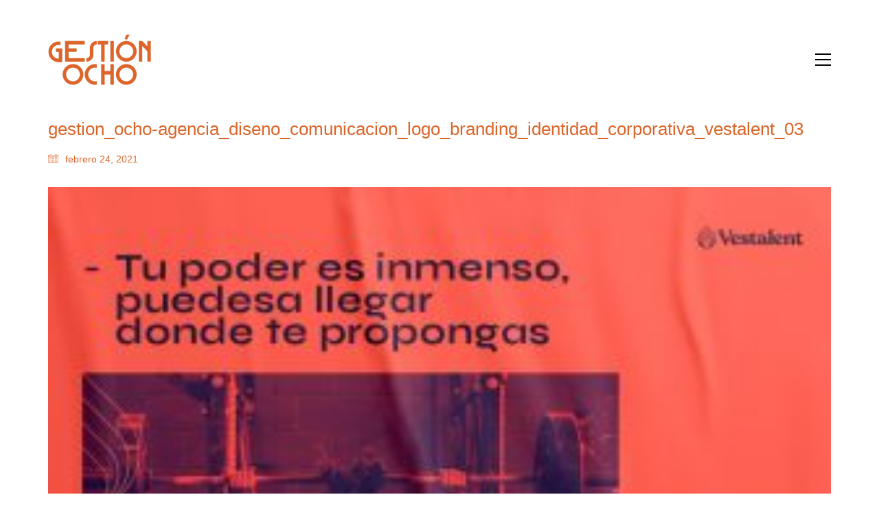

--- FILE ---
content_type: text/css
request_url: https://gestionocho.com/wp-content/themes/kalium/assets/css/custom-skin.css?ver=eb210d7d9053b484674fac06c2d973a2
body_size: 43820
content:
body {
  background: #ffffff;
  color: #dc6529;
}
table {
  color: #777777;
}
h1 small,
h2 small,
h3 small,
h4 small,
h5 small,
h6 small {
  color: #777777;
}
a {
  color: #dc6529;
}
a:focus,
a:hover {
  color: #b4501e;
}
:focus {
  color: #dc6529;
}
.wrapper {
  background: #ffffff;
}
.wrapper a:hover {
  color: #dc6529;
}
.wrapper a:after {
  background: #dc6529;
}
.site-footer a:hover {
  color: #dc6529;
}
.product-filter ul li a:hover {
  color: #dc6529;
}
.message-form .loading-bar {
  background: #e38555;
}
.message-form .loading-bar span {
  background: #b4501e;
}
.skin--brand-primary {
  color: #dc6529;
}
.btn.btn-primary {
  background: #dc6529;
}
.btn.btn-primary:hover {
  background: #b4501e;
}
.btn.btn-secondary {
  background: #777777;
}
.btn.btn-secondary:hover {
  background: #5e5e5e;
}
.site-footer .footer-bottom a {
  color: #777777;
}
.site-footer .footer-bottom a:hover {
  color: #dc6529;
}
.site-footer .footer-bottom a:after {
  color: #dc6529;
}
p {
  color: #777777;
}
.section-title p {
  color: #777777;
}
.section-title h1,
.section-title h2,
.section-title h3,
.section-title h4,
.section-title h5,
.section-title h6 {
  color: #dc6529;
}
.section-title h1 small,
.section-title h2 small,
.section-title h3 small,
.section-title h4 small,
.section-title h5 small,
.section-title h6 small {
  color: #777777 !important;
}
.blog-posts .isotope-item .box-holder .post-info {
  border-color: #eeeeee;
}
.blog-posts .box-holder .post-format .quote-holder {
  background: #fafafa;
}
.blog-posts .box-holder .post-format .quote-holder blockquote {
  color: #777777;
}
.blog-posts .box-holder .post-format .post-type {
  background: #ffffff;
}
.blog-posts .box-holder .post-format .post-type i {
  color: #dc6529;
}
.blog-posts .box-holder .post-format .hover-state i {
  color: #ffffff;
}
.blog-posts .box-holder .post-info h2 a {
  color: #dc6529;
}
.blog-posts .box-holder .post-info .details .category {
  color: #777777;
}
.blog-posts .box-holder .post-info .details .date {
  color: #777777;
}
.widget.widget_tag_cloud a {
  color: #dc6529;
  background: #fafafa;
}
.widget.widget_tag_cloud a:hover {
  background: #ededed;
}
.wpb_wrapper .wpb_text_column blockquote {
  border-left-color: #dc6529;
}
.post-formatting ul li,
.post-formatting ol li {
  color: #777777;
}
.post-formatting blockquote {
  border-left-color: #dc6529;
}
.post-formatting blockquote p {
  color: #777777;
}
.post-formatting .wp-caption .wp-caption-text {
  background: #fafafa;
}
.labeled-textarea-row textarea {
  background-image: linear-gradient(#fafafa 1px,transparent 1px);
}
.labeled-textarea-row textarea:focus {
  color: #333;
}
.cd-google-map .cd-zoom-in,
.cd-google-map .cd-zoom-out {
  background-color: #dc6529;
}
.cd-google-map .cd-zoom-in:hover,
.cd-google-map .cd-zoom-out:hover {
  background-color: #d86023;
}
.single-blog-holder .blog-head-holder {
  background: #fafafa;
}
.single-blog-holder .blog-head-holder .quote-holder {
  background: #fafafa;
}
.single-blog-holder .blog-head-holder .quote-holder:before {
  color: #777777;
}
.single-blog-holder .blog-head-holder .quote-holder blockquote {
  color: #777777;
}
.single-blog-holder .tags-holder a {
  color: #dc6529;
  background: #fafafa;
}
.single-blog-holder .tags-holder a:hover {
  background: #ededed;
}
.single-blog-holder pre {
  background: #fafafa;
  border-color: #eeeeee;
  color: #dc6529;
}
.single-blog-holder .blog-author-holder .author-name:hover {
  color: #dc6529;
}
.single-blog-holder .blog-author-holder .author-name:hover em {
  color: #777777;
}
.single-blog-holder .blog-author-holder .author-name em {
  color: #777777;
}
.single-blog-holder .blog-author-holder .author-link {
  color: #dc6529;
}
.single-blog-holder .post-controls span {
  color: #777777;
}
.single-blog-holder .comments-holder {
  background: #fafafa;
}
.single-blog-holder .comments-holder:before {
  border-top-color: #ffffff;
}
.single-blog-holder .comments-holder .comment-holder + .comment-respond {
  background: #ffffff;
}
.single-blog-holder .comments-holder .comment-holder .commenter-image .comment-connector {
  border-color: #eeeeee;
}
.single-blog-holder .comments-holder .comment-holder .commenter-details .comment-text p {
  color: #777777;
}
.single-blog-holder .comments-holder .comment-holder .commenter-details .date {
  color: #777777;
}
.single-blog-holder .details .category {
  color: #777777;
}
.single-blog-holder .details .category a {
  color: #777777;
}
.single-blog-holder .details .date {
  color: #777777;
}
.single-blog-holder .details .date a {
  color: #777777;
}
.single-blog-holder .details .tags-list {
  color: #777777;
}
.single-blog-holder .details .tags-list a {
  color: #777777;
}
.single-blog-holder .post-controls .next-post:hover i,
.single-blog-holder .post-controls .prev-post:hover i {
  color: #dc6529;
}
.single-blog-holder .post-controls .next-post:hover strong,
.single-blog-holder .post-controls .prev-post:hover strong {
  color: #dc6529;
}
.single-blog-holder .post-controls .next-post strong,
.single-blog-holder .post-controls .prev-post strong {
  color: #dc6529;
}
.single-blog-holder .post-controls .next-post i,
.single-blog-holder .post-controls .prev-post i {
  color: #dc6529;
}
::selection {
  background: #dc6529;
  color: #ffffff;
}
::-moz-selection {
  background: #dc6529;
  color: #ffffff;
}
hr {
  border-color: #eeeeee;
}
footer.site-footer {
  background-color: #fafafa;
}
footer.site-footer .footer-widgets .section h1,
footer.site-footer .footer-widgets .section h2,
footer.site-footer .footer-widgets .section h3 {
  color: #dc6529;
}
.wpb_wrapper .wpb_tabs.tabs-style-minimal .ui-tabs .wpb_tabs_nav li a {
  color: #777777;
}
.wpb_wrapper .wpb_tabs.tabs-style-minimal .ui-tabs .wpb_tabs_nav li a:hover {
  color: #5e5e5e;
}
.wpb_wrapper .wpb_tabs.tabs-style-minimal .ui-tabs .wpb_tabs_nav li.ui-tabs-active a {
  color: #dc6529;
  border-bottom-color: #dc6529;
}
.wpb_wrapper .wpb_tabs.tabs-style-default .ui-tabs .wpb_tab {
  background: #fafafa;
}
.wpb_wrapper .wpb_tabs.tabs-style-default .ui-tabs .wpb_tabs_nav li {
  border-bottom-color: #ffffff !important;
  background: #fafafa;
}
.wpb_wrapper .wpb_tabs.tabs-style-default .ui-tabs .wpb_tabs_nav li a {
  color: #777777;
}
.wpb_wrapper .wpb_tabs.tabs-style-default .ui-tabs .wpb_tabs_nav li a:hover {
  color: #5e5e5e;
}
.wpb_wrapper .wpb_tabs.tabs-style-default .ui-tabs .wpb_tabs_nav li.ui-tabs-active a {
  color: #dc6529;
}
.wpb_wrapper .wpb_accordion .wpb_accordion_section {
  background: #fafafa;
}
.wpb_wrapper .wpb_accordion .wpb_accordion_section .wpb_accordion_header a {
  color: #dc6529;
}
.top-menu-container {
  background: #dc6529;
}
.top-menu-container .widget .widgettitle {
  color: #ffffff;
}
.top-menu-container .widget a {
  color: #777777 !important;
}
.top-menu-container .widget a:after {
  background-color: #777777 !important;
}
.top-menu-container .top-menu ul.menu > li ul {
  background: #ffffff;
}
.top-menu-container .top-menu ul.menu > li ul li a {
  color: #dc6529 !important;
}
.top-menu-container .top-menu ul.menu > li ul li a:after {
  background: #dc6529;
}
.top-menu-container .top-menu ul:after {
  border-right-color: #ffffff !important;
}
.top-menu-container .top-menu ul li a {
  color: #ffffff !important;
}
.top-menu-container .top-menu ul li a:hover {
  color: #dc6529 !important;
}
.product-filter ul li a {
  color: #777777;
}
.single-portfolio-holder .social .likes {
  background: #fafafa;
}
.single-portfolio-holder .social .likes .fa-heart {
  color: #dc6529;
}
.single-portfolio-holder .social .share-social .social-links a {
  color: #777777;
}
.single-portfolio-holder .portfolio-big-navigation a {
  color: #dc6529;
}
.single-portfolio-holder .portfolio-big-navigation a:hover {
  color: #e0753f;
}
.slick-slider .slick-prev:hover,
.slick-slider .slick-next:hover {
  color: #dc6529;
}
.dash {
  background: #fafafa;
}
.alert.alert-default {
  background-color: #dc6529;
}
.hover-state {
  background: #dc6529;
}
.portfolio-holder .thumb .hover-state .likes a i {
  color: #dc6529;
}
.portfolio-holder .thumb .hover-state .likes a .counter {
  color: #dc6529;
}
.single-portfolio-holder .details .services ul li {
  color: #777777;
}
.single-portfolio-holder.portfolio-type-3 .gallery-slider .slick-prev:hover,
.single-portfolio-holder.portfolio-type-3 .gallery-slider .slick-next:hover {
  color: #dc6529;
}
.single-portfolio-holder .gallery.gallery-type-description .row .lgrad {
  background-image: linear-gradient(to bottom,transparent 0%,rgba(255,255,255,0.9) 100%);
}
.single-portfolio-holder.portfolio-type-5 .portfolio-slider-nav a:hover span {
  background-color: rgba(220,101,41,0.5);
}
.single-portfolio-holder.portfolio-type-5 .portfolio-slider-nav a.current span {
  background: #dc6529;
}
.single-portfolio-holder.portfolio-type-5 .portfolio-description-container {
  background: #ffffff;
}
.single-portfolio-holder.portfolio-type-5 .portfolio-description-container.is-collapsed .portfolio-description-showinfo {
  background: #ffffff;
}
.single-portfolio-holder.portfolio-type-5 .portfolio-description-container .portfolio-description-showinfo .expand-project-info svg {
  fill: #dc6529;
}
.single-portfolio-holder.portfolio-type-5 .portfolio-description-container .portfolio-description-fullinfo {
  background: #ffffff;
}
.single-portfolio-holder.portfolio-type-5 .portfolio-description-container .portfolio-description-fullinfo .lgrad {
  background-image: linear-gradient(to bottom,transparent 0%,rgba(255,255,255,0.9) 100%);
}
.single-portfolio-holder.portfolio-type-5 .portfolio-description-container .portfolio-description-fullinfo .collapse-project-info svg {
  fill: #dc6529;
}
.single-portfolio-holder.portfolio-type-5 .portfolio-description-container .portfolio-description-fullinfo .project-show-more-link {
  color: #777777;
}
.single-portfolio-holder.portfolio-type-5 .portfolio-description-container .portfolio-description-fullinfo .project-show-more-link .for-more {
  color: #dc6529;
}
.search-results-holder .result-box h3 a {
  color: #dc6529;
}
.search-results-holder .result-box + .result-box {
  border-top-color: #eeeeee;
}
.team-holder .new-member-join {
  background: #fafafa;
}
.team-holder .new-member-join .join-us .your-image {
  color: #777777;
}
.team-holder .new-member-join .join-us .details h2 {
  color: #dc6529;
}
.team-holder .new-member-join .join-us .details .text a {
  color: #dc6529;
}
.team-holder .new-member-join .join-us .details .text a:after {
  background-color: #dc6529;
}
.logos-holder .c-logo {
  border-color: #eeeeee;
}
.logos-holder .c-logo .hover-state {
  background: #dc6529;
}
.error-holder {
  background: #ffffff;
}
.error-holder .box {
  background: #dc6529;
}
.error-holder .box .error-type {
  color: #ffffff;
}
.error-holder .error-text {
  color: #dc6529;
}
.portfolio-holder .dribbble-container .dribbble_shot:hover .dribbble-title {
  background-color: #dc6529;
}
.bg-main-color {
  background: #dc6529;
}
.coming-soon-container .message-container {
  color: #ffffff;
}
.coming-soon-container p {
  color: #ffffff;
}
.coming-soon-container .social-networks-env a i {
  color: #dc6529;
}
.blog-sidebar .widget a {
  color: #dc6529;
}
.blog-sidebar .widget li {
  color: #777777;
}
.blog-sidebar .widget.widget_recent_comments li + li {
  border-top-color: #fafafa;
}
.blog-sidebar .widget.widget_search .search-bar .form-control {
  background: #fafafa !important;
  color: #777777 !important;
}
.blog-sidebar .widget.widget_search .search-bar .form-control::-webkit-input-placeholder {
  color: #777777;
}
.blog-sidebar .widget.widget_search .search-bar .form-control:-moz-placeholder {
  color: #777777;
}
.blog-sidebar .widget.widget_search .search-bar .form-control::-moz-placeholder {
  color: #777777;
}
.blog-sidebar .widget.widget_search .search-bar .form-control:-ms-input-placeholder {
  color: #777777;
}
.blog-sidebar .widget.widget_search .search-bar input.go-button {
  color: #dc6529;
}
.image-placeholder {
  background: #fafafa;
}
.show-more .reveal-button {
  border-color: #fafafa;
}
.show-more .reveal-button a {
  color: #dc6529;
}
.show-more.is-finished .reveal-button .finished {
  color: #dc6529;
}
.pagination-container span.page-numbers,
.pagination-container a.page-numbers {
  color: #dc6529;
}
.pagination-container span.page-numbers:after,
.pagination-container a.page-numbers:after {
  background-color: #dc6529;
}
.pagination-container span.page-numbers:hover,
.pagination-container span.page-numbers.current,
.pagination-container a.page-numbers:hover,
.pagination-container a.page-numbers.current {
  color: #dc6529;
}
.fluidbox-overlay {
  background-color: #ffffff;
  opacity: 0.6 !important;
}
.comparison-image-slider .cd-handle {
  background-color: #dc6529 !important;
}
.comparison-image-slider .cd-handle:hover {
  background-color: #ca5a21 !important;
}
.about-me-box {
  background: #fafafa !important;
}
.sidebar-menu-wrapper {
  background: #ffffff;
}
.sidebar-menu-wrapper.menu-type-sidebar-menu .sidebar-menu-container .sidebar-main-menu div.menu > ul > li > a {
  color: #dc6529;
}
.sidebar-menu-wrapper.menu-type-sidebar-menu .sidebar-menu-container .sidebar-main-menu ul.menu > li > a {
  color: #dc6529;
}
.sidebar-menu-wrapper.menu-type-sidebar-menu .sidebar-menu-container .sidebar-main-menu ul.menu > li > a:hover {
  color: #dc6529;
}
.sidebar-menu-wrapper.menu-type-sidebar-menu .sidebar-menu-container .sidebar-main-menu ul.menu > li > a:after {
  background-color: #dc6529;
}
.sidebar-menu-wrapper.menu-type-sidebar-menu .sidebar-menu-container .sidebar-main-menu ul.menu ul > li:hover > a {
  color: #dc6529;
}
.sidebar-menu-wrapper.menu-type-sidebar-menu .sidebar-menu-container .sidebar-main-menu ul.menu ul > li > a {
  color: #777777;
}
.sidebar-menu-wrapper.menu-type-sidebar-menu .sidebar-menu-container .sidebar-main-menu ul.menu ul > li > a:hover {
  color: #dc6529;
}
.maintenance-mode .wrapper,
.coming-soon-mode .wrapper {
  background: #dc6529;
}
.header-logo.logo-text {
  color: #dc6529;
}
.main-header.menu-type-standard-menu .standard-menu-container.menu-skin-main ul.menu ul li a,
.main-header.menu-type-standard-menu .standard-menu-container.menu-skin-main div.menu > ul ul li a {
  color: #ffffff;
}
.portfolio-holder .item-box .photo .on-hover {
  background-color: #dc6529;
}
.loading-spinner-1 {
  background-color: #dc6529;
}
.top-menu-container .close-top-menu {
  color: #ffffff;
}
.single-portfolio-holder.portfolio-type-5 .portfolio-navigation a:hover {
  color: #ffffff;
}
.single-portfolio-holder.portfolio-type-5 .portfolio-navigation a:hover i {
  color: #ffffff;
}
.portfolio-holder .item-box .info p a:hover {
  color: #dc6529;
}
.mobile-menu-wrapper .mobile-menu-container ul.menu li a:hover {
  color: #dc6529;
}
.mobile-menu-wrapper .mobile-menu-container ul.menu li.current-menu-item > a,
.mobile-menu-wrapper .mobile-menu-container ul.menu li.current_page_item > a,
.mobile-menu-wrapper .mobile-menu-container ul.menu li.current-menu-ancestor > a,
.mobile-menu-wrapper .mobile-menu-container ul.menu li.current_page_ancestor > a,
.mobile-menu-wrapper .mobile-menu-container div.menu > ul li.current-menu-item > a,
.mobile-menu-wrapper .mobile-menu-container div.menu > ul li.current_page_item > a,
.mobile-menu-wrapper .mobile-menu-container div.menu > ul li.current-menu-ancestor > a,
.mobile-menu-wrapper .mobile-menu-container div.menu > ul li.current_page_ancestor > a {
  color: #dc6529;
}
.maintenance-mode .wrapper a,
.coming-soon-mode .wrapper a {
  color: #ffffff;
}
.maintenance-mode .wrapper a:after,
.coming-soon-mode .wrapper a:after {
  background-color: #ffffff;
}
.mobile-menu-wrapper .mobile-menu-container .search-form label {
  color: #777777;
}
.mobile-menu-wrapper .mobile-menu-container .search-form input:focus + label {
  color: #dc6529;
}
.vjs-default-skin .vjs-play-progress {
  background-color: #dc6529;
}
.vjs-default-skin .vjs-volume-level {
  background: #dc6529;
}
.portfolio-holder .item-box .info h3 a {
  color: #777777;
}
.blog-sidebar .widget a {
  color: #dc6529;
}
.blog-sidebar .widget a:after {
  background: #dc6529;
}
.blog-sidebar .widget .product_list_widget li .product-details .product-meta {
  color: #aaaaaa;
}
.blog-sidebar .widget .product_list_widget li .product-details .product-meta .proruct-rating em {
  color: #aaaaaa;
}
.blog-sidebar .widget .product_list_widget li .product-details .product-name {
  color: #dc6529;
}
.dropdown-menu > li > a {
  color: #dc6529;
}
.dropdown {
  color: #dc6529;
}
.dropdown .btn:hover,
.dropdown .btn:focus,
.dropdown .btn.focus {
  color: #dc6529;
}
.dropdown .dropdown-menu {
  color: #dc6529;
  background: #eeeeee;
}
.dropdown .dropdown-menu li {
  border-top-color: #dadada;
}
.dropdown.open .btn {
  background: #eeeeee;
}
.widget.widget_product_search .search-bar input[name="s"],
.widget.widget_search .search-bar input[name="s"] {
  background: #eeeeee;
  color: #777777;
}
.widget.widget_product_search .search-bar input[name="s"]::-webkit-input-placeholder,
.widget.widget_search .search-bar input[name="s"]::-webkit-input-placeholder {
  color: #777777;
}
.widget.widget_product_search .search-bar input[name="s"]:-moz-placeholder,
.widget.widget_search .search-bar input[name="s"]:-moz-placeholder {
  color: #777777;
}
.widget.widget_product_search .search-bar input[name="s"]::-moz-placeholder,
.widget.widget_search .search-bar input[name="s"]::-moz-placeholder {
  color: #777777;
}
.widget.widget_product_search .search-bar input[name="s"]:-ms-input-placeholder,
.widget.widget_search .search-bar input[name="s"]:-ms-input-placeholder {
  color: #777777;
}
.widget.widget_product_search .search-bar input[type=submit],
.widget.widget_search .search-bar input[type=submit] {
  color: #dc6529;
}
.widget.widget_shopping_cart .widget_shopping_cart_content > .total strong {
  color: #dc6529;
}
.widget.widget_shopping_cart .widget_shopping_cart_content .product_list_widget {
  border-bottom-color: #eeeeee;
}
.widget.widget_price_filter .price_slider_wrapper .price_slider {
  background: #eeeeee;
}
.widget.widget_price_filter .price_slider_wrapper .price_slider .ui-slider-range,
.widget.widget_price_filter .price_slider_wrapper .price_slider .ui-slider-handle {
  background: #dc6529;
}
.widget.widget_price_filter .price_slider_wrapper .price_slider_amount .price_label {
  color: #aaaaaa;
}
.woocommerce {
  background: #ffffff;
}
.woocommerce .onsale {
  background: #dc6529;
  color: #ffffff;
}
.woocommerce .product .item-info h3 a {
  color: #ffffff;
}
.woocommerce .product .item-info .price ins,
.woocommerce .product .item-info .price > .amount {
  color: #dc6529;
}
.woocommerce .product .item-info .price del {
  color: #777777;
}
.woocommerce .product .item-info .product-loop-add-to-cart-container a {
  color: #777777;
}
.woocommerce .product .item-info .product-loop-add-to-cart-container a:after {
  background-color: #777777;
}
.woocommerce .product .item-info .product-loop-add-to-cart-container a:hover {
  color: #dc6529;
}
.woocommerce .product .item-info .product-loop-add-to-cart-container a:hover:after {
  background-color: #dc6529;
}
.woocommerce .product.catalog-layout-default .item-info h3 a {
  color: #dc6529;
}
.woocommerce .product.catalog-layout-default .item-info .product-loop-add-to-cart-container a {
  color: #777777;
}
.woocommerce .product.catalog-layout-default .item-info .product-loop-add-to-cart-container a:after {
  background-color: #777777;
}
.woocommerce .product.catalog-layout-default .item-info .product-loop-add-to-cart-container a:hover {
  color: #dc6529;
}
.woocommerce .product.catalog-layout-default .item-info .product-loop-add-to-cart-container a:hover:after {
  background-color: #dc6529;
}
.woocommerce .product.catalog-layout-full-bg .product-internal-info,
.woocommerce .product.catalog-layout-full-transparent-bg .product-internal-info {
  background: rgba(220,101,41,0.9);
}
.woocommerce .product.catalog-layout-full-bg .item-info h3 a,
.woocommerce .product.catalog-layout-full-transparent-bg .item-info h3 a {
  color: #ffffff;
}
.woocommerce .product.catalog-layout-full-bg .item-info .product-loop-add-to-cart-container .add-to-cart-link:before,
.woocommerce .product.catalog-layout-full-bg .item-info .product-loop-add-to-cart-container .add-to-cart-link:after,
.woocommerce .product.catalog-layout-full-transparent-bg .item-info .product-loop-add-to-cart-container .add-to-cart-link:before,
.woocommerce .product.catalog-layout-full-transparent-bg .item-info .product-loop-add-to-cart-container .add-to-cart-link:after {
  color: #ffffff !important;
}
.woocommerce .product.catalog-layout-full-bg .item-info .product-loop-add-to-cart-container .tooltip .tooltip-arrow,
.woocommerce .product.catalog-layout-full-transparent-bg .item-info .product-loop-add-to-cart-container .tooltip .tooltip-arrow {
  border-left-color: #ffffff;
}
.woocommerce .product.catalog-layout-full-bg .item-info .product-loop-add-to-cart-container .tooltip .tooltip-inner,
.woocommerce .product.catalog-layout-full-transparent-bg .item-info .product-loop-add-to-cart-container .tooltip .tooltip-inner {
  color: #dc6529;
  background: #ffffff;
}
.woocommerce .product.catalog-layout-full-bg .item-info .product-bottom-details .price,
.woocommerce .product.catalog-layout-full-transparent-bg .item-info .product-bottom-details .price {
  color: #ffffff;
}
.woocommerce .product.catalog-layout-full-bg .item-info .product-bottom-details .price del,
.woocommerce .product.catalog-layout-full-transparent-bg .item-info .product-bottom-details .price del {
  color: rgba(255,255,255,0.8);
}
.woocommerce .product.catalog-layout-full-bg .item-info .product-bottom-details .price del .amount,
.woocommerce .product.catalog-layout-full-transparent-bg .item-info .product-bottom-details .price del .amount {
  color: rgba(255,255,255,0.8);
}
.woocommerce .product.catalog-layout-full-bg .item-info .product-bottom-details .price ins .amount,
.woocommerce .product.catalog-layout-full-transparent-bg .item-info .product-bottom-details .price ins .amount {
  border-bottom-color: #ffffff;
}
.woocommerce .product.catalog-layout-full-bg .item-info .product-bottom-details .price .amount,
.woocommerce .product.catalog-layout-full-transparent-bg .item-info .product-bottom-details .price .amount {
  color: #ffffff;
}
.woocommerce .product.catalog-layout-full-bg .item-info .product-terms,
.woocommerce .product.catalog-layout-full-transparent-bg .item-info .product-terms {
  color: #ffffff !important;
}
.woocommerce .product.catalog-layout-full-bg .item-info .product-terms a,
.woocommerce .product.catalog-layout-full-transparent-bg .item-info .product-terms a {
  color: #ffffff !important;
}
.woocommerce .product.catalog-layout-full-bg .item-info .product-terms a:after,
.woocommerce .product.catalog-layout-full-bg .item-info .product-terms a:before,
.woocommerce .product.catalog-layout-full-transparent-bg .item-info .product-terms a:after,
.woocommerce .product.catalog-layout-full-transparent-bg .item-info .product-terms a:before {
  background: #ffffff;
}
.woocommerce .product.catalog-layout-transparent-bg .item-info h3 a {
  color: #dc6529;
}
.woocommerce .product.catalog-layout-transparent-bg .item-info .product-terms {
  color: #dc6529 !important;
}
.woocommerce .product.catalog-layout-transparent-bg .item-info .product-terms a {
  color: #dc6529 !important;
}
.woocommerce .product.catalog-layout-transparent-bg .item-info .product-terms a:after,
.woocommerce .product.catalog-layout-transparent-bg .item-info .product-terms a:before {
  background: #dc6529;
}
.woocommerce .product.catalog-layout-transparent-bg .item-info .product-bottom-details .product-loop-add-to-cart-container .add-to-cart-link:after,
.woocommerce .product.catalog-layout-transparent-bg .item-info .product-bottom-details .product-loop-add-to-cart-container .add-to-cart-link:before {
  color: #dc6529;
}
.woocommerce .product.catalog-layout-transparent-bg .item-info .product-bottom-details .product-loop-add-to-cart-container a {
  color: #777777;
}
.woocommerce .product.catalog-layout-transparent-bg .item-info .product-bottom-details .product-loop-add-to-cart-container a:after {
  background-color: #777777;
}
.woocommerce .product.catalog-layout-transparent-bg .item-info .product-bottom-details .product-loop-add-to-cart-container a:hover {
  color: #dc6529;
}
.woocommerce .product.catalog-layout-transparent-bg .item-info .product-bottom-details .product-loop-add-to-cart-container a:hover:after {
  background-color: #dc6529;
}
.woocommerce .product.catalog-layout-transparent-bg .item-info .product-bottom-details .product-loop-add-to-cart-container .tooltip-inner {
  background-color: #dc6529;
  color: #ffffff;
}
.woocommerce .product.catalog-layout-transparent-bg .item-info .product-bottom-details .product-loop-add-to-cart-container .tooltip-arrow {
  border-left-color: #dc6529;
}
.woocommerce .product.catalog-layout-transparent-bg .item-info .product-bottom-details .price {
  color: #dc6529;
}
.woocommerce .product.catalog-layout-transparent-bg .item-info .product-bottom-details .price .amount {
  color: #dc6529;
}
.woocommerce .product.catalog-layout-transparent-bg .item-info .product-bottom-details .price ins .amount {
  border-bottom-color: #dc6529;
}
.woocommerce .product.catalog-layout-transparent-bg .item-info .product-bottom-details .price del {
  color: rgba(220,101,41,0.65);
}
.woocommerce .product.catalog-layout-transparent-bg .item-info .product-bottom-details .price del .amount {
  color: rgba(220,101,41,0.65);
}
.woocommerce .product.catalog-layout-distanced-centered .item-info h3 a {
  color: #dc6529;
}
.woocommerce .product.catalog-layout-distanced-centered .item-info .price .amount,
.woocommerce .product.catalog-layout-distanced-centered .item-info .price ins,
.woocommerce .product.catalog-layout-distanced-centered .item-info .price ins span {
  color: #848484;
}
.woocommerce .product.catalog-layout-distanced-centered .item-info .price del {
  color: rgba(119,119,119,0.65);
}
.woocommerce .product.catalog-layout-distanced-centered .item-info .price del .amount {
  color: rgba(119,119,119,0.65);
}
.woocommerce .product.catalog-layout-distanced-centered .item-info .product-loop-add-to-cart-container .add_to_cart_button {
  color: #aaaaaa;
}
.woocommerce .product.catalog-layout-distanced-centered .item-info .product-loop-add-to-cart-container .add_to_cart_button.nh {
  color: #dc6529;
}
.woocommerce .product.catalog-layout-distanced-centered .item-info .product-loop-add-to-cart-container .add_to_cart_button:hover {
  color: #dd682d;
}
.woocommerce .product.catalog-layout-distanced-centered .product-internal-info {
  background: rgba(255,255,255,0.9);
}
.woocommerce .dropdown .dropdown-menu li a {
  color: #777777;
}
.woocommerce .dropdown .dropdown-menu .active a,
.woocommerce .dropdown .dropdown-menu li a:hover {
  color: #dc6529 !important;
}
.woocommerce #review_form_wrapper .form-submit input#submit {
  background-color: #dc6529;
}
.woocommerce .star-rating .star-rating-icons .circle i {
  background-color: #dc6529;
}
.woocommerce .product .item-info {
  color: #dc6529;
}
.woocommerce .shop_table .cart_item .product-subtotal span {
  color: #dc6529;
}
.woocommerce .shop_table .cart-collaterals .cart-buttons-update-checkout .checkout-button {
  background-color: #dc6529;
}
.woocommerce .checkout-info-box .woocommerce-info {
  border-top: 3px solid #dc6529 !important;
}
.woocommerce .checkout-info-box .woocommerce-info a {
  color: #dc6529;
}
.woocommerce-error,
.woocommerce-info,
.woocommerce-notice,
.woocommerce-message {
  color: #ffffff;
}
.woocommerce-error li,
.woocommerce-info li,
.woocommerce-notice li,
.woocommerce-message li {
  color: #ffffff;
}
.replaced-checkboxes:checked + label:before,
.replaced-radio-buttons:checked + label:before {
  background-color: #dc6529;
}
.woocommerce .blockOverlay {
  background: rgba(255,255,255,0.8) !important;
}
.woocommerce .blockOverlay:after {
  background-color: #dc6529;
}
.woocommerce .order-info mark {
  background-color: #dc6529;
}
.woocommerce .shop-categories .product-category-col > .product-category a:hover h3,
.woocommerce .shop_table .cart_item .product-remove a:hover i {
  color: #dc6529;
}
.woocommerce-notice,
.woocommerce-message {
  background-color: #dc6529;
  color: #ffffff;
}
.btn-primary,
.checkout-button {
  background-color: #dc6529 !important;
  color: #ffffff !important;
}
.btn-primary:hover,
.checkout-button:hover {
  background-color: #c65820 !important;
  color: #ffffff !important;
}
.menu-cart-icon-container.menu-skin-dark .cart-icon-link {
  color: #777777;
}
.menu-cart-icon-container.menu-skin-dark .cart-icon-link:hover {
  color: #6a6a6a;
}
.menu-cart-icon-container.menu-skin-dark .cart-icon-link .items-count {
  background-color: #dc6529 !important;
}
.menu-cart-icon-container.menu-skin-light .cart-icon-link {
  color: #ffffff;
}
.menu-cart-icon-container.menu-skin-light .cart-icon-link .items-count {
  background-color: #dc6529 !important;
  color: #ffffff !important;
}
.menu-cart-icon-container .lab-wc-mini-cart-contents .cart-items .cart-item .product-details h3 a:hover {
  color: #dc6529;
}
.woocommerce ul.digital-downloads li a:hover {
  color: #dc6529;
}
.woocommerce .single-product .kalium-woocommerce-product-gallery .main-product-images:hover .product-gallery-lightbox-trigger,
.woocommerce.single-product .single-product-images .kalium-woocommerce-product-gallery .main-product-images .nextprev-arrow i {
  color: #dc6529;
}
.wpb_wrapper .lab-vc-products-carousel .products .nextprev-arrow i {
  color: #dc6529;
}
.main-header.menu-type-standard-menu .standard-menu-container ul.menu ul li.menu-item-has-children > a:before,
.main-header.menu-type-standard-menu .standard-menu-container div.menu > ul ul li.menu-item-has-children > a:before {
  border-color: transparent transparent transparent #ffffff;
}
.fullscreen-menu.menu-skin-main {
  background-color: #dc6529;
}
.fullscreen-menu.fullscreen-menu.menu-skin-main.translucent-background {
  background-color: rgba(220,101,41,0.9);
}
.main-header.menu-skin-main.menu-type-full-bg-menu .fullscreen-menu {
  background-color: #dc6529;
}
.main-header.menu-skin-main.menu-type-full-bg-menu .fullscreen-menu.translucent-background {
  background-color: rgba(220,101,41,0.9);
}
.single-portfolio-holder .portfolio-navigation a:hover i {
  color: #dc6529;
}
.wpb_wrapper .lab-blog-posts .blog-post-entry .blog-post-image a .hover-display {
  background-color: rgba(220,101,41,0.8);
}
.wpb_wrapper .lab-blog-posts .blog-post-entry .blog-post-image a .hover-display.no-opacity {
  background-color: #dc6529;
}
.main-header.menu-type-full-bg-menu .fullscreen-menu .fullscreen-menu-footer .social-networks li a i {
  color: #dc6529;
}
.wrapper a:after,
footer.site-footer a:after {
  background-color: #dc6529;
}
.main-header.menu-type-standard-menu .standard-menu-container div.menu > ul ul li.menu-item-has-children:before,
.main-header.menu-type-standard-menu .standard-menu-container ul.menu ul li.menu-item-has-children:before {
  border-color: transparent transparent transparent #eeeeee;
}
.main-header.menu-type-standard-menu .standard-menu-container.menu-skin-main ul.menu ul li a,
.main-header.menu-type-standard-menu .standard-menu-container.menu-skin-main div.menu > ul ul li a {
  color: #ffffff;
}
.main-header.menu-type-standard-menu .standard-menu-container.menu-skin-main ul.menu ul li a:after,
.main-header.menu-type-standard-menu .standard-menu-container.menu-skin-main div.menu > ul ul li a:after {
  background-color: #ffffff;
}
.main-header.menu-type-standard-menu .standard-menu-container.menu-skin-main div.menu > ul > li > a:after,
.main-header.menu-type-standard-menu .standard-menu-container.menu-skin-main ul.menu > li > a:after {
  background-color: #dc6529;
}
.go-to-top {
  color: #ffffff;
  background-color: #dc6529;
}
.go-to-top.visible:hover {
  background-color: #dc6529;
}
.mobile-menu-wrapper .mobile-menu-container .search-form input,
.mobile-menu-wrapper .mobile-menu-container .search-form input:focus + label {
  color: #dc6529;
}
.portfolio-holder .thumb .hover-state.hover-style-white p {
  color: #777777;
}
body .lg-outer.lg-skin-kalium-default .lg-progress-bar .lg-progress {
  background-color: #dc6529;
}
.lg-outer .lg-progress-bar .lg-progress {
  background-color: #dc6529;
}
.lg-outer .lg-thumb-item:hover,
.lg-outer .lg-thumb-item.active {
  border-color: #dc6529 !important;
}
.wpb_wrapper .lab-blog-posts .blog-post-entry .blog-post-content-container .blog-post-title a:hover {
  color: #dc6529;
}
.single-portfolio-holder .social-links-plain .likes .fa-heart {
  color: #dc6529;
}
.pagination-container span.page-numbers,
.pagination-container a.page-numbers {
  color: #777777;
}
.sidebar-menu-wrapper.menu-type-sidebar-menu .sidebar-menu-container .sidebar-main-menu ul.menu ul > li > a:after,
.post-password-form input[type=submit] {
  background-color: #dc6529;
}
.header-search-input.menu-skin-main .search-icon a svg {
  fill: #dc6529;
}
.kalium-wpml-language-switcher.menu-skin-main .language-entry {
  color: #dc6529;
}
.social-networks.colored-bg li a.custom,
.social-networks.colored-bg-hover li a.custom:hover,
.social-networks.textual.colored li a.custom:after,
.social-networks.textual.colored-hover li a.custom:after {
  background-color: #dc6529;
}
.social-networks.colored-bg li a.custom:hover {
  background-color: #b4501e;
}
.social-networks.colored li a.custom,
.social-networks.colored li a.custom i,
.social-networks.colored-hover li a.custom:hover,
.social-networks.colored-hover li a.custom:hover i {
  color: #dc6529;
}
.single-portfolio-holder .gallery.captions-below .caption a {
  color: #dc6529;
}
.single-portfolio-holder .gallery.captions-below .caption a:after {
  background-color: #dc6529;
}
.widget.widget_text .textwidget a:hover {
  color: #dc6529;
}
.widget.widget_text .textwidget a:after {
  background-color: #dc6529;
}
.button {
  background-color: #dc6529;
  color: #ffffff;
}
.widget a.button {
  color: #fff;
}
.button:hover {
  background-color: #ca5a21;
}
.wrapper .button:hover {
  color: #ffffff;
}
.button:active {
  background: #ca5a21;
}
.button-secondary {
  background-color: #fafafa;
  color: #dc6529;
}
.button-secondary:hover,
.button-secondary:active {
  color: #dc6529;
}
a.button-secondary:hover,
a.button-secondary:active {
  color: #dc6529;
}
.button-secondary:hover {
  background: #f2f2f2;
}
.wrapper .button-secondary:hover {
  color: #dc6529;
}
.button-secondary:active {
  background: #ededed;
}
.labeled-input-row label,
.labeled-textarea-row label {
  border-bottom-color: #dc6529;
}
.blog-posts .post-item .post-thumbnail blockquote,
.single-post .post-image .post-quote blockquote {
  color: #dc6529;
}
.main-header.menu-type-standard-menu .standard-menu-container.menu-skin-main div.menu > ul > li > a,
.main-header.menu-type-standard-menu .standard-menu-container.menu-skin-main ul.menu > li > a {
  color: #dc6529;
}
.main-header.menu-type-standard-menu .standard-menu-container.menu-skin-main div.menu > ul ul,
.main-header.menu-type-standard-menu .standard-menu-container.menu-skin-main ul.menu ul {
  background-color: #dc6529;
}
.single-post .post-comments:before {
  border-top-color: #ffffff;
}
.pagination--normal .page-numbers.current {
  color: #dc6529;
}
.woocommerce .woocommerce-cart-form .shop_table .cart_item .product-subtotal span {
  color: #dc6529;
}
.woocommerce-checkout .checkout-form-option--header .woocommerce-info {
  border-top-color: #dc6529;
}
.woocommerce-checkout .checkout-form-option--header .woocommerce-info a,
.woocommerce-checkout .checkout-form-option--header .woocommerce-info a:hover {
  color: #dc6529;
}
.woocommerce-checkout .checkout-form-option--header .woocommerce-info a:after {
  background-color: #dc6529;
}
.woocommerce-account .wc-my-account-tabs .woocommerce-MyAccount-navigation ul li.is-active a {
  border-right-color: #ffffff;
}
.woocommerce-message a:hover {
  color: #777777;
}
.woocommerce .woocommerce-Reviews #review_form_wrapper {
  background-color: #ffffff;
}
.woocommerce .woocommerce-Reviews .comment-form .comment-form-rating .stars span a:before {
  color: #999;
}
.woocommerce .woocommerce-Reviews .comment-form .comment-form-rating .stars span a.active ~ a:before {
  color: #999;
}
.woocommerce .woocommerce-Reviews .comment-form .comment-form-rating .stars span:hover a:before {
  color: #666666;
}
.woocommerce .woocommerce-Reviews .comment-form .comment-form-rating .stars span:hover a:hover ~ a:before {
  color: #999;
}
.woocommerce .woocommerce-Reviews .comment-form .comment-form-rating .stars.has-rating span a:before {
  color: #dc6529;
}
.woocommerce .woocommerce-Reviews .comment-form .comment-form-rating .stars.has-rating span a.active ~ a:before {
  color: #999;
}
.woocommerce .shop-categories .product-category-col > .product-category a:hover .woocommerce-loop-category__title,
.woocommerce .shop-categories .product-category-col > .product-category a:hover h3 {
  color: #dc6529;
}
.woocommerce .woocommerce-cart-form .shop_table .cart_item .product-remove a:hover i {
  color: #dc6529;
}
.blog-posts .post-item .post-thumbnail .post-hover {
  background-color: rgba(220,101,41,0.9);
}
.blog-posts .post-item .post-thumbnail .post-hover.post-hover--no-opacity {
  background-color: #dc6529;
}
.labeled-input-row--label {
  border-bottom-color: #eeeeee;
}
.lg-outer .lg .lg-progress-bar .lg-progress {
  background-color: #dc6529;
}
.site-footer .footer-widgets .widget .widgettitle {
  color: #dc6529;
}
.labeled-input-row label,
.labeled-textarea-row label {
  color: #dc6529;
}
.labeled-textarea-row textarea {
  background-image: linear-gradient(#eeeeee 1px,transparent 1px);
}
.labeled-input-row input {
  border-bottom-color: #eeeeee;
}
.wpb_wrapper .lab-blog-posts .blog-post-entry .blog-post-content-container .blog-post-title a,
.blog-posts .post-item .post-details .post-title a {
  color: #dc6529;
}
.pagination--normal .page-numbers {
  color: #dc6529;
}
.blog-posts .post-item.template-rounded .post-thumbnail .post-format-icon {
  color: #777777;
}
.widget-area .widget li a,
.widget ul ul a:before {
  color: #dc6529;
}
.woocommerce.single-product .summary .single_variation_wrap .single_variation,
.woocommerce.single-product .summary p.price {
  color: #dc6529;
}
.woocommerce .products .product.catalog-layout-full-bg .product-internal-info {
  background-color: #dc6529;
}
.woocommerce .shop-categories .product-category a:hover .woocommerce-loop-category__title,
.woocommerce .shop-categories .product-category a:hover h3 {
  color: #dc6529;
}
.lab-divider .lab-divider-content {
  color: #dc6529;
}
.contact-form .button .loading-bar {
  background-color: #eaa481;
}
.contact-form .button .loading-bar span {
  background-color: #9f461a;
}
.vc_row .vc_tta-tabs.vc_tta-style-theme-styled-minimal .vc_tta-tabs-list li.vc_active a {
  color: #dc6529;
}
.woocommerce .woocommerce-grouped-product-list .woocommerce-grouped-product-list-item__price ins .amount,
.woocommerce .woocommerce-grouped-product-list .woocommerce-grouped-product-list-item__price > .amount,
.woocommerce .summary > .price,
.woocommerce .summary .single_variation_wrap .single_variation {
  color: #dc6529;
}
.woocommerce .products .product .item-info .price ins,
.woocommerce .products .product .item-info .price > .amount {
  color: #dc6529;
}
.pagination-container a.page-numbers.current,
.pagination-container a.page-numbers:hover,
.pagination-container span.page-numbers.current,
.pagination-container span.page-numbers:hover,
.woocommerce-pagination a.page-numbers.current,
.woocommerce-pagination a.page-numbers:hover,
.woocommerce-pagination span.page-numbers.current,
.woocommerce-pagination span.page-numbers:hover {
  color: #dc6529;
}
.woocommerce .products .product .item-info .add_to_cart_button:focus {
  color: #dc6529;
}
.widget ul ul a:before {
  background-color: #dc6529;
}
.woocommerce .summary p {
  color: #777777;
}
input[type=text],
input[type=number],
input[type=email],
input[type=password],
input[type=url],
input[type=tel] {
  color: #dc6529;
}
.single-post .post .author-info--details .author-name,
.single-post .post .post-meta a {
  color: #dc6529;
}
.single-post .post-comments--list .comment .commenter-details .in-reply-to span {
  color: #dc6529;
}
.single-post .comment-form > p.comment-form-cookies-consent input[type=checkbox]:before,
input[type=checkbox]:before,
input[type=radio]:before {
  background-color: #dc6529;
}
.btn.btn-default {
  background-color: #dc6529;
}
.pricing-table--default .plan .plan-head {
  background-color: #dc6529;
}
.woocommerce .add_to_cart_button:hover {
  color: #dc6529;
}
.woocommerce .add_to_cart_button:after {
  background-color: #dc6529;
}
.woocommerce .add_to_cart_button + .added-to-cart {
  color: #dc6529;
}
.woocommerce .products .product.catalog-layout-full-bg .tooltip-inner {
  color: #dc6529;
}
.woocommerce .products .product .item-info .add_to_cart_button.loading {
  color: #dc6529;
}
.woocommerce .summary .single_variation_wrap .single_variation,
.woocommerce .summary p.price {
  color: #dc6529;
}
.blog-posts .post-item .post-thumbnail .post-gallery-images.flickity-enabled .flickity-prev-next-button:hover,
.single-post .post-image .post-gallery-images.flickity-enabled .flickity-prev-next-button:hover {
  color: #dc6529;
}
.standard-menu-container.menu-skin-main ul.menu > li > a {
  color: #dc6529;
}
.sn-skin-default .sn-text {
  color: #dc6529;
}
.standard-menu-container.menu-skin-main ul.menu > li > a:after {
  background-color: #dc6529;
}
.toggle-bars.menu-skin-main .toggle-bars__bar-line {
  background-color: #dc6529;
}
.toggle-bars.menu-skin-main .toggle-bars__text {
  color: #dc6529;
}
.standard-menu-container.menu-skin-main ul.menu ul {
  background-color: #dc6529;
}
.fullscreen-menu .fullscreen-menu-footer .social-networks li a i {
  color: #dc6529;
}
.breadcrumb__container span[property="itemListElement"] {
  color: #dc6529;
}
.breadcrumb__container span[property="itemListElement"]:after {
  background-color: #dc6529;
}
.header-logo.logo-text.menu-skin-main .logo-text {
  color: #dc6529;
}
.header-block__item .woocommerce-account-link__icon svg {
  fill: #dc6529;
}
.header-block__item .woocommerce-account-link__icon svg .st0-single-neutral-circle {
  stroke: #dc6529;
}
.top-header-bar .raw-text-widget.menu-skin-main {
  color: #dc6529;
}
.header-search-input.menu-skin-main .search-field span,
.header-search-input.menu-skin-main .search-field input {
  color: #dc6529;
}
.cart-totals-widget.menu-skin-main .cart-total {
  color: #dc6529;
}
.cart-totals-widget.menu-skin-main .cart-total:after {
  background-color: #dc6529;
}
.cart-totals-widget .text-before {
  color: #dc6529;
}
.sidebar-menu-wrapper .sidebar-menu-container .sidebar-main-menu div.menu>ul a:hover,
.sidebar-menu-wrapper .sidebar-menu-container .sidebar-main-menu ul.menu a:hover {
  color: #dc6529;
}
.like-icon {
  color: #dc6529;
}
.like-icon .like-icon__icon svg {
  fill: #dc6529;
}
.like-icon .like-icon__icon .stroke-color {
  stroke: #dc6529;
}
.like-icon .like-icon__bubble {
  background-color: #dc6529;
}
.portfolio-holder .item-box .info p a:hover,
.product-filter ul li a:hover,
.single-portfolio-holder .social-links-plain .share-social .social-links a:hover {
  color: #dc6529;
}
.single-portfolio-holder .social-links-plain .share-social .social-links a {
  color: #777777;
}
.adjacent-post-link__icon,
.adjacent-post-link__text-secondary,
.adjacent-post-link__text-primary {
  color: #777777;
}
.adjacent-post-link:hover .adjacent-post-link__icon,
.adjacent-post-link:hover .adjacent-post-link__text-primary {
  color: #dc6529;
}
.site-footer .footer-bottom-content a,
.site-footer .footer-widgets .widget .textwidget {
  color: #777777;
}
.widget.widget_recent_comments li {
  color: #777777;
}


--- FILE ---
content_type: text/javascript;charset=UTF-8
request_url: https://gestionocho.activehosted.com/f/embed.php?static=0&id=5&6977759A4E699&nostyles=0&preview=0
body_size: 10175
content:
window.cfields = {"1":"lopd"};
window._show_thank_you = function(id, message, trackcmp_url, email) {
    var form = document.getElementById('_form_' + id + '_'), thank_you = form.querySelector('._form-thank-you');
    form.querySelector('._form-content').style.display = 'none';
    thank_you.innerHTML = message;
    thank_you.style.display = 'block';
    const vgoAlias = typeof visitorGlobalObjectAlias === 'undefined' ? 'vgo' : visitorGlobalObjectAlias;
    var visitorObject = window[vgoAlias];
    if (email && typeof visitorObject !== 'undefined') {
        visitorObject('setEmail', email);
        visitorObject('update');
    } else if (typeof(trackcmp_url) != 'undefined' && trackcmp_url) {
        // Site tracking URL to use after inline form submission.
        _load_script(trackcmp_url);
    }
    if (typeof window._form_callback !== 'undefined') window._form_callback(id);
    thank_you.setAttribute('tabindex', '-1');
    thank_you.focus();
};
window._show_unsubscribe = function(id, message, trackcmp_url, email) {
    var form = document.getElementById('_form_' + id + '_'), unsub = form.querySelector('._form-thank-you');
    var branding = form.querySelector('._form-branding');
    if (branding) {
        branding.style.display = 'none';
    }
    form.querySelector('._form-content').style.display = 'none';
    unsub.style.display = 'block';
    form.insertAdjacentHTML('afterend', message)
    const vgoAlias = typeof visitorGlobalObjectAlias === 'undefined' ? 'vgo' : visitorGlobalObjectAlias;
    var visitorObject = window[vgoAlias];
    if (email && typeof visitorObject !== 'undefined') {
        visitorObject('setEmail', email);
        visitorObject('update');
    } else if (typeof(trackcmp_url) != 'undefined' && trackcmp_url) {
        // Site tracking URL to use after inline form submission.
        _load_script(trackcmp_url);
    }
    if (typeof window._form_callback !== 'undefined') window._form_callback(id);
};
window._show_error = function(id, message, html) {
    var form = document.getElementById('_form_' + id + '_'),
        err = document.createElement('div'),
        button = form.querySelector('button[type="submit"]'),
        old_error = form.querySelector('._form_error');
    if (old_error) old_error.parentNode.removeChild(old_error);
    err.innerHTML = message;
    err.className = '_error-inner _form_error _no_arrow';
    var wrapper = document.createElement('div');
    wrapper.className = '_form-inner _show_be_error';
    wrapper.appendChild(err);
    button.parentNode.insertBefore(wrapper, button);
    var submitButton = form.querySelector('[id^="_form"][id$="_submit"]');
    submitButton.disabled = false;
    submitButton.classList.remove('processing');
    if (html) {
        var div = document.createElement('div');
        div.className = '_error-html';
        div.innerHTML = html;
        err.appendChild(div);
    }
};
window._show_pc_confirmation = function(id, header, detail, show, email) {
    var form = document.getElementById('_form_' + id + '_'), pc_confirmation = form.querySelector('._form-pc-confirmation');
    if (pc_confirmation.style.display === 'none') {
        form.querySelector('._form-content').style.display = 'none';
        pc_confirmation.innerHTML = "<div class='_form-title'>" + header + "</div>" + "<p>" + detail + "</p>" +
        "<button class='_submit' id='hideButton'>Administrar preferencias</button>";
        pc_confirmation.style.display = 'block';
        var mp = document.querySelector('input[name="mp"]');
        mp.value = '0';
    } else {
        form.querySelector('._form-content').style.display = 'inline';
        pc_confirmation.style.display = 'none';
    }

    var hideButton = document.getElementById('hideButton');
    // Add event listener to the button
    hideButton.addEventListener('click', function() {
        var submitButton = document.querySelector('#_form_5_submit');
        submitButton.disabled = false;
        submitButton.classList.remove('processing');
        var mp = document.querySelector('input[name="mp"]');
        mp.value = '1';
        const cacheBuster = new URL(window.location.href);
        cacheBuster.searchParams.set('v', new Date().getTime());
        window.location.href = cacheBuster.toString();
    });

    const vgoAlias = typeof visitorGlobalObjectAlias === 'undefined' ? 'vgo' : visitorGlobalObjectAlias;
    var visitorObject = window[vgoAlias];
    if (email && typeof visitorObject !== 'undefined') {
        visitorObject('setEmail', email);
        visitorObject('update');
    } else if (typeof(trackcmp_url) != 'undefined' && trackcmp_url) {
        // Site tracking URL to use after inline form submission.
        _load_script(trackcmp_url);
    }
    if (typeof window._form_callback !== 'undefined') window._form_callback(id);
};
window._load_script = function(url, callback, isSubmit) {
    var head = document.querySelector('head'), script = document.createElement('script'), r = false;
    var submitButton = document.querySelector('#_form_5_submit');
    script.charset = 'utf-8';
    script.src = url;
    if (callback) {
        script.onload = script.onreadystatechange = function() {
            if (!r && (!this.readyState || this.readyState == 'complete')) {
                r = true;
                callback();
            }
        };
    }
    script.onerror = function() {
        if (isSubmit) {
            if (script.src.length > 10000) {
                _show_error("6977759C9C17B", "Lo sentimos, ocurrió un error con el envío. Acorta tus respuestas y vuelve a intentarlo.");
            } else {
                _show_error("6977759C9C17B", "Lo sentimos, ocurrió un error con el envío. Vuelve a intentarlo.");
            }
            submitButton.disabled = false;
            submitButton.classList.remove('processing');
        }
    }

    head.appendChild(script);
};
(function() {
    var iti;
    if (window.location.search.search("excludeform") !== -1) return false;
    var getCookie = function(name) {
        var match = document.cookie.match(new RegExp('(^|; )' + name + '=([^;]+)'));
        return match ? match[2] : localStorage.getItem(name);
    }
    var setCookie = function(name, value) {
        var now = new Date();
        var time = now.getTime();
        var expireTime = time + 1000 * 60 * 60 * 24 * 365;
        now.setTime(expireTime);
        document.cookie = name + '=' + value + '; expires=' + now + ';path=/; Secure; SameSite=Lax;';
        localStorage.setItem(name, value);
    }
    var addEvent = function(element, event, func) {
        if (element.addEventListener) {
            element.addEventListener(event, func);
        } else {
            var oldFunc = element['on' + event];
            element['on' + event] = function() {
                oldFunc.apply(this, arguments);
                func.apply(this, arguments);
            };
        }
    }
    var _removed = false;
    var _form_output = '\<style\>@import url(https:\/\/fonts.bunny.net\/css?family=ibm-plex-sans:400,600);\<\/style\>\<style\>\n#_form_6977759C9C17B_{font-size:14px;line-height:1.6;font-family:arial, helvetica, sans-serif;margin:0}._form_hide{display:none;visibility:hidden}._form_show{display:block;visibility:visible}#_form_6977759C9C17B_._form-top{top:0}#_form_6977759C9C17B_._form-bottom{bottom:0}#_form_6977759C9C17B_._form-left{left:0}#_form_6977759C9C17B_._form-right{right:0}#_form_6977759C9C17B_ input[type=\"text\"],#_form_6977759C9C17B_ input[type=\"tel\"],#_form_6977759C9C17B_ input[type=\"date\"],#_form_6977759C9C17B_ textarea{padding:6px;height:auto;border:#979797 1px solid;border-radius:4px;color:#000 !important;font-size:14px;-webkit-box-sizing:border-box;-moz-box-sizing:border-box;box-sizing:border-box}#_form_6977759C9C17B_ textarea{resize:none}#_form_6977759C9C17B_ ._submit{-webkit-appearance:none;cursor:pointer;font-family:arial, sans-serif;font-size:14px;text-align:center;background:#333333 !important;border:0 !important;-moz-border-radius:4px !important;-webkit-border-radius:4px !important;border-radius:4px !important;color:#FFFFFF !important;padding:10px !important}#_form_6977759C9C17B_ ._submit:disabled{cursor:not-allowed;opacity:0.4}#_form_6977759C9C17B_ ._submit.processing{position:relative}#_form_6977759C9C17B_ ._submit.processing::before{content:\"\";width:1em;height:1em;position:absolute;z-index:1;top:50%;left:50%;border:double 3px transparent;border-radius:50%;background-image:linear-gradient(#333333, #333333), conic-gradient(#333333, #FFFFFF);background-origin:border-box;background-clip:content-box, border-box;animation:1200ms ease 0s infinite normal none running _spin}#_form_6977759C9C17B_ ._submit.processing::after{content:\"\";position:absolute;top:0;bottom:0;left:0;right:0}@keyframes _spin{0%{transform:translate(-50%, -50%) rotate(90deg)}100%{transform:translate(-50%, -50%) rotate(450deg)}}#_form_6977759C9C17B_ ._close-icon{cursor:pointer;background-image:url(\"https:\/\/d226aj4ao1t61q.cloudfront.net\/esfkyjh1u_forms-close-dark.png\");background-repeat:no-repeat;background-size:14.2px 14.2px;position:absolute;display:block;top:11px;right:9px;overflow:hidden;width:16.2px;height:16.2px}#_form_6977759C9C17B_ ._close-icon:before{position:relative}#_form_6977759C9C17B_ ._form-body{margin-bottom:30px}#_form_6977759C9C17B_ ._form-image-left{width:150px;float:left}#_form_6977759C9C17B_ ._form-content-right{margin-left:164px}#_form_6977759C9C17B_ ._form-branding{color:#fff;font-size:10px;clear:both;text-align:left;margin-top:30px;font-weight:100}#_form_6977759C9C17B_ ._form-branding ._logo{display:block;width:130px;height:14px;margin-top:6px;background-image:url(\"https:\/\/d226aj4ao1t61q.cloudfront.net\/hh9ujqgv5_aclogo_li.png\");background-size:130px auto;background-repeat:no-repeat}#_form_6977759C9C17B_ .form-sr-only{position:absolute;width:1px;height:1px;padding:0;margin:-1px;overflow:hidden;clip:rect(0, 0, 0, 0);border:0}#_form_6977759C9C17B_ ._form-label,#_form_6977759C9C17B_ ._form_element ._form-label{font-weight:bold;margin-bottom:5px;display:block}#_form_6977759C9C17B_._dark ._form-branding{color:#333}#_form_6977759C9C17B_._dark ._form-branding ._logo{background-image:url(\"https:\/\/d226aj4ao1t61q.cloudfront.net\/jftq2c8s_aclogo_dk.png\")}#_form_6977759C9C17B_ ._form_element{position:relative;margin-bottom:10px;font-size:0;max-width:100%}#_form_6977759C9C17B_ ._form_element *{font-size:14px}#_form_6977759C9C17B_ ._form_element._clear{clear:both;width:100%;float:none}#_form_6977759C9C17B_ ._form_element._clear:after{clear:left}#_form_6977759C9C17B_ ._form_element input[type=\"text\"],#_form_6977759C9C17B_ ._form_element input[type=\"date\"],#_form_6977759C9C17B_ ._form_element select,#_form_6977759C9C17B_ ._form_element textarea:not(.g-recaptcha-response){display:block;width:100%;-webkit-box-sizing:border-box;-moz-box-sizing:border-box;box-sizing:border-box;font-family:inherit}#_form_6977759C9C17B_ ._field-wrapper{position:relative}#_form_6977759C9C17B_ ._inline-style{float:left}#_form_6977759C9C17B_ ._inline-style input[type=\"text\"]{width:150px}#_form_6977759C9C17B_ ._inline-style:not(._clear){margin-right:20px}#_form_6977759C9C17B_ ._form_element img._form-image{max-width:100%}#_form_6977759C9C17B_ ._form_element ._form-fieldset{border:0;padding:0.01em 0 0 0;margin:0;min-width:0}#_form_6977759C9C17B_ ._clear-element{clear:left}#_form_6977759C9C17B_ ._full_width{width:100%}#_form_6977759C9C17B_ ._form_full_field{display:block;width:100%;margin-bottom:10px}#_form_6977759C9C17B_ input[type=\"text\"]._has_error,#_form_6977759C9C17B_ textarea._has_error{border:#F37C7B 1px solid}#_form_6977759C9C17B_ input[type=\"checkbox\"]._has_error{outline:#F37C7B 1px solid}#_form_6977759C9C17B_ ._show_be_error{float:left}#_form_6977759C9C17B_ ._error{display:block;position:absolute;font-size:14px;z-index:10000001}#_form_6977759C9C17B_ ._error._above{padding-bottom:4px;bottom:39px;right:0}#_form_6977759C9C17B_ ._error._below{padding-top:8px;top:100%;right:0}#_form_6977759C9C17B_ ._error._above ._error-arrow{bottom:-4px;right:15px;border-left:8px solid transparent;border-right:8px solid transparent;border-top:8px solid #FFDDDD}#_form_6977759C9C17B_ ._error._below ._error-arrow{top:0;right:15px;border-left:8px solid transparent;border-right:8px solid transparent;border-bottom:8px solid #FFDDDD}#_form_6977759C9C17B_ ._error-inner{padding:12px 12px 12px 36px;background-color:#FFDDDD;background-image:url(\"data:image\/svg+xml,%3Csvg width=\'16\' height=\'16\' viewBox=\'0 0 16 16\' fill=\'none\' xmlns=\'http:\/\/www.w3.org\/2000\/svg\'%3E%3Cpath fill-rule=\'evenodd\' clip-rule=\'evenodd\' d=\'M16 8C16 12.4183 12.4183 16 8 16C3.58172 16 0 12.4183 0 8C0 3.58172 3.58172 0 8 0C12.4183 0 16 3.58172 16 8ZM9 3V9H7V3H9ZM9 13V11H7V13H9Z\' fill=\'%23CA0000\'\/%3E%3C\/svg%3E\");background-repeat:no-repeat;background-position:12px center;font-size:14px;font-family:arial, sans-serif;font-weight:600;line-height:16px;color:#000;text-align:center;text-decoration:none;-webkit-border-radius:4px;-moz-border-radius:4px;border-radius:4px;box-shadow:0 1px 4px rgba(31, 33, 41, 0.298295)}@media only screen and (max-width:319px){#_form_6977759C9C17B_ ._error-inner{padding:7px 7px 7px 25px;font-size:12px;line-height:12px;background-position:4px center;max-width:100px;white-space:nowrap;overflow:hidden;text-overflow:ellipsis}}#_form_6977759C9C17B_ ._error-inner._form_error{margin-bottom:5px;text-align:left}#_form_6977759C9C17B_ ._button-wrapper ._error-inner._form_error{position:static}#_form_6977759C9C17B_ ._error-inner._no_arrow{margin-bottom:10px}#_form_6977759C9C17B_ ._error-arrow{position:absolute;width:0;height:0}#_form_6977759C9C17B_ ._error-html{margin-bottom:10px}.pika-single{z-index:10000001 !important}#_form_6977759C9C17B_ input[type=\"text\"].datetime_date{width:69%;display:inline}#_form_6977759C9C17B_ select.datetime_time{width:29%;display:inline;height:32px}#_form_6977759C9C17B_ input[type=\"date\"].datetime_date{width:69%;display:inline-flex}#_form_6977759C9C17B_ input[type=\"time\"].datetime_time{width:29%;display:inline-flex}@media (min-width:320px) and (max-width:667px){::-webkit-scrollbar{display:none}#_form_6977759C9C17B_{margin:0;width:100%;min-width:100%;max-width:100%;box-sizing:border-box}#_form_6977759C9C17B_ *{-webkit-box-sizing:border-box;-moz-box-sizing:border-box;box-sizing:border-box;font-size:1em}#_form_6977759C9C17B_ ._form-content{margin:0;width:100%}#_form_6977759C9C17B_ ._form-inner{display:block;min-width:100%}#_form_6977759C9C17B_ ._form-title,#_form_6977759C9C17B_ ._inline-style{margin-top:0;margin-right:0;margin-left:0}#_form_6977759C9C17B_ ._form-title{font-size:1.2em}#_form_6977759C9C17B_ ._form_element{margin:0 0 20px;padding:0;width:100%}#_form_6977759C9C17B_ ._form-element,#_form_6977759C9C17B_ ._inline-style,#_form_6977759C9C17B_ input[type=\"text\"],#_form_6977759C9C17B_ label,#_form_6977759C9C17B_ p,#_form_6977759C9C17B_ textarea:not(.g-recaptcha-response){float:none;display:block;width:100%}#_form_6977759C9C17B_ ._row._checkbox-radio label{display:inline}#_form_6977759C9C17B_ ._row,#_form_6977759C9C17B_ p,#_form_6977759C9C17B_ label{margin-bottom:0.7em;width:100%}#_form_6977759C9C17B_ ._row input[type=\"checkbox\"],#_form_6977759C9C17B_ ._row input[type=\"radio\"]{margin:0 !important;vertical-align:middle !important}#_form_6977759C9C17B_ ._row input[type=\"checkbox\"]+span label{display:inline}#_form_6977759C9C17B_ ._row span label{margin:0 !important;width:initial !important;vertical-align:middle !important}#_form_6977759C9C17B_ ._form-image{max-width:100%;height:auto !important}#_form_6977759C9C17B_ input[type=\"text\"]{padding-left:10px;padding-right:10px;font-size:16px;line-height:1.3em;-webkit-appearance:none}#_form_6977759C9C17B_ input[type=\"radio\"],#_form_6977759C9C17B_ input[type=\"checkbox\"]{display:inline-block;width:1.3em;height:1.3em;font-size:1em;margin:0 0.3em 0 0;vertical-align:baseline}#_form_6977759C9C17B_ button[type=\"submit\"]{padding:20px;font-size:1.5em}#_form_6977759C9C17B_ ._inline-style{margin:20px 0 0 !important}#_form_6977759C9C17B_ ._inline-style input[type=\"text\"]{width:100%}}#_form_6977759C9C17B_ .sms_consent_checkbox{position:relative;width:100%;display:flex;align-items:flex-start;padding:20px 0}#_form_6977759C9C17B_ .sms_consent_checkbox input[type=\"checkbox\"]{float:left;margin:5px 10px 10px 0}#_form_6977759C9C17B_ .sms_consent_checkbox .sms_consent_message{display:inline;float:left;text-align:left;margin-bottom:10px;font-size:14px;color:#7D8799}#_form_6977759C9C17B_ .sms_consent_checkbox .sms_consent_message.sms_consent_mini{width:90%}#_form_6977759C9C17B_ .sms_consent_checkbox ._error._above{right:auto;bottom:0}#_form_6977759C9C17B_ .sms_consent_checkbox ._error._above ._error-arrow{right:auto;left:5px}@media (min-width:320px) and (max-width:667px){#_form_6977759C9C17B_ .sms_consent_checkbox ._error._above{top:-30px;left:0;bottom:auto}}#_form_6977759C9C17B_ .field-required{color:#FF0000}#_form_6977759C9C17B_{position:relative;text-align:left;margin:25px auto 0;padding:20px;-webkit-box-sizing:border-box;-moz-box-sizing:border-box;box-sizing:border-box;background:#FFFFFF !important;border:0;max-width:500px;-moz-border-radius:0px !important;-webkit-border-radius:0px !important;border-radius:0px !important;color:#000000}#_form_6977759C9C17B_ ._show_be_error{min-width:100%}#_form_6977759C9C17B_._inline-form,#_form_6977759C9C17B_._inline-form ._form-content{font-family:\"IBM Plex Sans\", Helvetica, sans-serif}#_form_6977759C9C17B_._inline-form ._row span:not(.field-required),#_form_6977759C9C17B_._inline-form ._row label{font-family:\"IBM Plex Sans\", Helvetica, sans-serif;font-size:14px;font-weight:400;line-height:1.6em}#_form_6977759C9C17B__inlineform input[type=\"text\"],#_form_6977759C9C17B__inlineform input[type=\"date\"],#_form_6977759C9C17B__inlineform input[type=\"tel\"],#_form_6977759C9C17B__inlineform select,#_form_6977759C9C17B__inlineform textarea:not(.g-recaptcha-response){font-family:\"IBM Plex Sans\", Helvetica, sans-serif;font-size:14px;font-weight:400;font-color:#000000;line-height:1.6em}#_form_6977759C9C17B_._inline-form ._html-code *:not(h1, h2, h3, h4, h5, h6),#_form_6977759C9C17B_._inline-form .sms_consent_message,#_form_6977759C9C17B_._inline-form ._form-thank-you{font-family:\"IBM Plex Sans\", Helvetica, sans-serif}#_form_6977759C9C17B_._inline-form ._form-label,#_form_6977759C9C17B_._inline-form ._form-emailidentifier,#_form_6977759C9C17B_._inline-form ._form-checkbox-option-label{font-family:\"IBM Plex Sans\", Helvetica, sans-serif;font-size:14px;font-weight:700;line-height:1.6em}#_form_6977759C9C17B_._inline-form ._submit{margin-top:12px;font-family:\"IBM Plex Sans\", Helvetica, sans-serif}#_form_6977759C9C17B_._inline-form ._html-code h1,#_form_6977759C9C17B_._inline-form ._html-code h2,#_form_6977759C9C17B_._inline-form ._html-code h3,#_form_6977759C9C17B_._inline-form ._html-code h4,#_form_6977759C9C17B_._inline-form ._html-code h5,#_form_6977759C9C17B_._inline-form ._html-code h6,#_form_6977759C9C17B_._inline-form ._form-title{font-size:22px;line-height:normal;font-weight:600;margin-bottom:0;display:block}#_form_6977759C9C17B_._inline-form ._form-branding{font-family:\"IBM Plex Sans\", Helvetica, sans-serif;font-size:13px;font-weight:100;font-style:normal;text-decoration:none}#_form_6977759C9C17B_:before,#_form_6977759C9C17B_:after{content:\" \";display:table}#_form_6977759C9C17B_:after{clear:both}#_form_6977759C9C17B_._inline-style{width:auto;display:inline-block}#_form_6977759C9C17B_._inline-style input[type=\"text\"],#_form_6977759C9C17B_._inline-style input[type=\"date\"]{padding:10px 12px}#_form_6977759C9C17B_._inline-style button._inline-style{position:relative;top:27px}#_form_6977759C9C17B_._inline-style p{margin:0}#_form_6977759C9C17B_._inline-style ._button-wrapper{position:relative;margin:16px 12.5px 0 20px}#_form_6977759C9C17B_._inline-style ._button-wrapper:not(._clear){margin:0}#_form_6977759C9C17B_ ._form-thank-you{position:relative;left:0;right:0;text-align:center;font-size:18px}#_form_6977759C9C17B_ ._form-pc-confirmation ._submit{margin-top:16px}@media (min-width:320px) and (max-width:667px){#_form_6977759C9C17B_._inline-form._inline-style ._inline-style._button-wrapper{margin-top:20px !important;margin-left:0 !important}}#_form_6977759C9C17B_ .iti{width:100%}#_form_6977759C9C17B_ .iti.iti--allow-dropdown.iti--separate-dial-code{width:100%}#_form_6977759C9C17B_ .iti input{width:100%;border:#979797 1px solid;border-radius:4px}#_form_6977759C9C17B_ .iti--separate-dial-code .iti__selected-flag{background-color:#FFFFFF;border-radius:4px}#_form_6977759C9C17B_ .iti--separate-dial-code .iti__selected-flag:hover{background-color:rgba(0, 0, 0, 0.05)}#_form_6977759C9C17B_ .iti__country-list{border-radius:4px;margin-top:4px;min-width:460px}#_form_6977759C9C17B_ .iti__country-list--dropup{margin-bottom:4px}#_form_6977759C9C17B_ .phone-error-hidden{display:none}#_form_6977759C9C17B_ .phone-error{color:#E40E49}#_form_6977759C9C17B_ .phone-input-error{border:1px solid #E40E49 !important}#_form_6977759C9C17B_._inline-form ._form-content ._form-list-subscriptions-field fieldset{margin:0;margin-bottom:1.1428571429em;border:none;padding:0}#_form_6977759C9C17B_._inline-form ._form-content ._form-list-subscriptions-field fieldset:last-child{margin-bottom:0}#_form_6977759C9C17B_._inline-form ._form-content ._form-list-subscriptions-field legend{margin-bottom:1.1428571429em}#_form_6977759C9C17B_._inline-form ._form-content ._form-list-subscriptions-field label{display:flex;align-items:flex-start;justify-content:flex-start;margin-bottom:0.8571428571em}#_form_6977759C9C17B_._inline-form ._form-content ._form-list-subscriptions-field label:last-child{margin-bottom:0}#_form_6977759C9C17B_._inline-form ._form-content ._form-list-subscriptions-field input{margin:0;margin-right:8px}#_form_6977759C9C17B_._inline-form ._form-content ._form-list-subscriptions-field ._form-checkbox-option-label{display:block;font-weight:400;margin-top:-4px}#_form_6977759C9C17B_._inline-form ._form-content ._form-list-subscriptions-field ._form-checkbox-option-label-with-description{display:block;font-weight:700;margin-top:-4px}#_form_6977759C9C17B_._inline-form ._form-content ._form-list-subscriptions-field ._form-checkbox-option-description{margin:0;font-size:0.8571428571em}#_form_6977759C9C17B_._inline-form ._form-content ._form-list-subscriptions-field ._form-subscriptions-unsubscribe-all-description{line-height:normal;margin-top:-2px}\<\/style\>\n\<form method=\"POST\" action=\"https://gestionocho.activehosted.com\/proc.php\" id=\"_form_6977759C9C17B_\" class=\"_form _form_5 _inline-form  _dark\" novalidate data-styles-version=\"5\"\>\n    \<input type=\"hidden\" name=\"u\" value=\"6977759C9C17B\" \/\>\n    \<input type=\"hidden\" name=\"f\" value=\"5\" \/\>\n    \<input type=\"hidden\" name=\"s\" \/\>\n    \<input type=\"hidden\" name=\"c\" value=\"0\" \/\>\n    \<input type=\"hidden\" name=\"m\" value=\"0\" \/\>\n    \<input type=\"hidden\" name=\"act\" value=\"sub\" \/\>\n    \<input type=\"hidden\" name=\"v\" value=\"2\" \/\>\n    \<input type=\"hidden\" name=\"or\" value=\"5e3397b7-d1a4-4496-96e7-1ee183d200d4\" \/\>\n    \<div class=\"_form-content\"\>\n                            \<div class=\"_form_element _x04640932 _full_width _clear\" \>\n                            \<h2 class=\"_form-title\"\>Quiero recibir la newsletter\<\/h2\>\n                    \<\/div\>\n                            \<div class=\"_form_element _x48759180 _full_width _clear\" \>\n                            \<div class=\"_html-code\"\>\<p\>Solo enviamos contenido de valor \<\/p\>\<\/div\>\n                    \<\/div\>\n                            \<div class=\"_form_element _x67697630 _full_width \" \>\n                            \<label for=\"fullname\" class=\"_form-label\"\>\n                                            Nombre completo                                    \<\/label\>\n                \<div class=\"_field-wrapper\"\>\n                    \<input type=\"text\" id=\"fullname\" name=\"fullname\" placeholder=\"Escriba su nombre\" \/\>\n                \<\/div\>\n                    \<\/div\>\n                            \<div class=\"_form_element _x78426421 _full_width \" \>\n                            \<label for=\"email\" class=\"_form-label\"\>\n                                            Correo electrónico\<span class=\"field-required\"\>*\<\/span\>                                    \<\/label\>\n                \<div class=\"_field-wrapper\"\>\n                    \<input type=\"text\" id=\"email\" name=\"email\" placeholder=\"Escriba su correo electrónico\" required\/\>\n                \<\/div\>\n                    \<\/div\>\n                            \<div class=\"_form_element _field1 _full_width \" \>\n                            \<fieldset class=\"_form-fieldset\"\>\n                    \<div class=\"_row\"\>\n                        \<legend for=\"field[1][]\" class=\"_form-label\"\>\n                                                            LOPD                                                    \<\/legend\>\n                    \<\/div\>\n                    \<input data-autofill=\"false\" type=\"hidden\" id=\"field[1][]\" name=\"field[1][]\" value=\"~|\"\>\n                                                                                                                        \<div class=\"_row _checkbox-radio\"\>\n                                \<input id=\"field_1Acepto las condiciones\" type=\"checkbox\" name=\"field[1][]\"\n                                       value=\"Acepto las condiciones\"                                                                                 required                                \>\n                                \<span\>\n                                    \<label for=\"field_1Acepto las condiciones\"\>\n                                        Acepto las condiciones\<span class=\"field-required\"\>*\<\/span\>                                    \<\/label\>\n                                \<\/span\>\n                            \<\/div\>\n                                                                                \<div class=\"_row _checkbox-radio\"\>\n                                \<input id=\"field_1\" type=\"checkbox\" name=\"field[1][]\"\n                                       value=\"\"                                                                                                                 \>\n                                \<span\>\n                                    \<label for=\"field_1\"\>\n                                                                            \<\/label\>\n                                \<\/span\>\n                            \<\/div\>\n                                        \<\/fieldset\>\n                    \<\/div\>\n            \n                                    \<div class=\"_button-wrapper _full_width\"\>\n                \<button id=\"_form_5_submit\" class=\"_submit\" type=\"submit\"\>Enviar\<\/button\>\n            \<\/div\>\n                \<div class=\"_clear-element\"\>\<\/div\>\n    \<\/div\>\n    \<div class=\"_form-thank-you\" style=\"display:none;\"\>\<\/div\>\n    \<\/form\>\n';
            var _form_element = null, _form_elements = document.querySelectorAll('._form_5');
        for (var fe = 0; fe < _form_elements.length; fe++) {
            _form_element = _form_elements[fe];
            if (_form_element.innerHTML.trim() === '') break;
            _form_element = null;
        }
        if (!_form_element) {
            _form_element = document.createElement('div');
            if (!document.body) { document.firstChild.appendChild(document.createElement('body')); }
            document.body.appendChild(_form_element);
        }
        _form_element.innerHTML = _form_output;
        var form_to_submit = document.getElementById('_form_6977759C9C17B_');
    var allInputs = form_to_submit.querySelectorAll('input, select, textarea'), tooltips = [], submitted = false;

    var getUrlParam = function(name) {
        if (name.toLowerCase() !== 'email') {
            var params = new URLSearchParams(window.location.search);
            return params.get(name) || false;
        }
        // email is a special case because a plus is valid in the email address
        var qString = window.location.search;
        if (!qString) {
            return false;
        }
        var parameters = qString.substr(1).split('&');
        for (var i = 0; i < parameters.length; i++) {
            var parameter = parameters[i].split('=');
            if (parameter[0].toLowerCase() === 'email') {
                return parameter[1] === undefined ? true : decodeURIComponent(parameter[1]);
            }
        }
        return false;
    };

    var acctDateFormat = "%d/%m/%Y";
    var getNormalizedDate = function(date, acctFormat) {
        var decodedDate = decodeURIComponent(date);
        if (acctFormat && acctFormat.match(/(%d|%e).*%m/gi) !== null) {
            return decodedDate.replace(/(\d{2}).*(\d{2}).*(\d{4})/g, '$3-$2-$1');
        } else if (Date.parse(decodedDate)) {
            var dateObj = new Date(decodedDate);
            var year = dateObj.getFullYear();
            var month = dateObj.getMonth() + 1;
            var day = dateObj.getDate();
            return `${year}-${month < 10 ? `0${month}` : month}-${day < 10 ? `0${day}` : day}`;
        }
        return false;
    };

    var getNormalizedTime = function(time) {
        var hour, minutes;
        var decodedTime = decodeURIComponent(time);
        var timeParts = Array.from(decodedTime.matchAll(/(\d{1,2}):(\d{1,2})\W*([AaPp][Mm])?/gm))[0];
        if (timeParts[3]) { // 12 hour format
            var isPM = timeParts[3].toLowerCase() === 'pm';
            if (isPM) {
                hour = parseInt(timeParts[1]) === 12 ? '12' : `${parseInt(timeParts[1]) + 12}`;
            } else {
                hour = parseInt(timeParts[1]) === 12 ? '0' : timeParts[1];
            }
        } else { // 24 hour format
            hour = timeParts[1];
        }
        var normalizedHour = parseInt(hour) < 10 ? `0${parseInt(hour)}` : hour;
        var minutes = timeParts[2];
        return `${normalizedHour}:${minutes}`;
    };

    for (var i = 0; i < allInputs.length; i++) {
        var regexStr = "field\\[(\\d+)\\]";
        var results = new RegExp(regexStr).exec(allInputs[i].name);
        if (results != undefined) {
            allInputs[i].dataset.name = allInputs[i].name.match(/\[time\]$/)
                ? `${window.cfields[results[1]]}_time`
                : window.cfields[results[1]];
        } else {
            allInputs[i].dataset.name = allInputs[i].name;
        }
        var fieldVal = getUrlParam(allInputs[i].dataset.name);

        if (fieldVal) {
            if (allInputs[i].dataset.autofill === "false") {
                continue;
            }
            if (allInputs[i].type == "radio" || allInputs[i].type == "checkbox") {
                if (allInputs[i].value == fieldVal) {
                    allInputs[i].checked = true;
                }
            } else if (allInputs[i].type == "date") {
                allInputs[i].value = getNormalizedDate(fieldVal, acctDateFormat);
            } else if (allInputs[i].type == "time") {
                allInputs[i].value = getNormalizedTime(fieldVal);
            } else {
                allInputs[i].value = fieldVal;
            }
        }
    }

    var remove_tooltips = function() {
        for (var i = 0; i < tooltips.length; i++) {
            tooltips[i].tip.parentNode.removeChild(tooltips[i].tip);
        }
        tooltips = [];
    };
    var remove_tooltip = function(elem) {
        for (var i = 0; i < tooltips.length; i++) {
            if (tooltips[i].elem === elem) {
                tooltips[i].tip.parentNode.removeChild(tooltips[i].tip);
                tooltips.splice(i, 1);
                return;
            }
        }
    };
    var create_tooltip = function(elem, text) {
        var tooltip = document.createElement('div'),
            arrow = document.createElement('div'),
            inner = document.createElement('div'), new_tooltip = {};
        tooltip.id = `${elem.id}-error`;
        tooltip.setAttribute('role', 'alert')
        if (elem.type != 'radio' && (elem.type != 'checkbox' || elem.name === 'sms_consent')) {
            tooltip.className = '_error';
            arrow.className = '_error-arrow';
            inner.className = '_error-inner';
            inner.innerHTML = text;
            tooltip.appendChild(arrow);
            tooltip.appendChild(inner);
            elem.parentNode.appendChild(tooltip);
        } else {
            tooltip.className = '_error-inner _no_arrow';
            tooltip.innerHTML = text;
            elem.parentNode.insertBefore(tooltip, elem);
            new_tooltip.no_arrow = true;
        }
        new_tooltip.tip = tooltip;
        new_tooltip.elem = elem;
        tooltips.push(new_tooltip);
        return new_tooltip;
    };
    var resize_tooltip = function(tooltip) {
        var rect = tooltip.elem.getBoundingClientRect();
        var doc = document.documentElement,
            scrollPosition = rect.top - ((window.pageYOffset || doc.scrollTop)  - (doc.clientTop || 0));
        if (scrollPosition < 40) {
            tooltip.tip.className = tooltip.tip.className.replace(/ ?(_above|_below) ?/g, '') + ' _below';
        } else {
            tooltip.tip.className = tooltip.tip.className.replace(/ ?(_above|_below) ?/g, '') + ' _above';
        }
    };
    var resize_tooltips = function() {
        if (_removed) return;
        for (var i = 0; i < tooltips.length; i++) {
            if (!tooltips[i].no_arrow) resize_tooltip(tooltips[i]);
        }
    };
    var validate_field = function(elem, remove) {
        var tooltip = null, value = elem.value, no_error = true;
        remove ? remove_tooltip(elem) : false;
        elem.removeAttribute('aria-invalid');
        elem.removeAttribute('aria-describedby');
        if (elem.type != 'checkbox') elem.className = elem.className.replace(/ ?_has_error ?/g, '');
        if (elem.getAttribute('required') !== null) {
            if (elem.type == 'radio' || (elem.type == 'checkbox' && /any/.test(elem.className))) {
                var elems = form_to_submit.elements[elem.name];
                if (!(elems instanceof NodeList || elems instanceof HTMLCollection) || elems.length <= 1) {
                    no_error = elem.checked;
                }
                else {
                    no_error = false;
                    for (var i = 0; i < elems.length; i++) {
                        if (elems[i].checked) no_error = true;
                    }
                }
                if (!no_error) {
                    tooltip = create_tooltip(elem, "Seleccione una opción.");
                }
            } else if (elem.type =='checkbox') {
                var elems = form_to_submit.elements[elem.name], found = false, err = [];
                no_error = true;
                for (var i = 0; i < elems.length; i++) {
                    if (elems[i].getAttribute('required') === null) continue;
                    if (!found && elems[i] !== elem) return true;
                    found = true;
                    elems[i].className = elems[i].className.replace(/ ?_has_error ?/g, '');
                    if (!elems[i].checked) {
                        no_error = false;
                        elems[i].className = elems[i].className + ' _has_error';
                        err.push("Es necesario verificar %s".replace("%s", elems[i].value));
                    }
                }
                if (!no_error) {
                    tooltip = create_tooltip(elem, err.join('<br/>'));
                }
            } else if (elem.tagName == 'SELECT') {
                var selected = true;
                if (elem.multiple) {
                    selected = false;
                    for (var i = 0; i < elem.options.length; i++) {
                        if (elem.options[i].selected) {
                            selected = true;
                            break;
                        }
                    }
                } else {
                    for (var i = 0; i < elem.options.length; i++) {
                        if (elem.options[i].selected
                            && (!elem.options[i].value
                            || (elem.options[i].value.match(/\n/g)))
                        ) {
                            selected = false;
                        }
                    }
                }
                if (!selected) {
                    elem.className = elem.className + ' _has_error';
                    no_error = false;
                    tooltip = create_tooltip(elem, "Seleccione una opción.");
                }
            } else if (value === undefined || value === null || value === '') {
                elem.className = elem.className + ' _has_error';
                no_error = false;
                tooltip = create_tooltip(elem, "Este campo es obligatorio.");
            }
        }
        if (no_error && elem.name == 'email') {
            if (!value.match(/^[\+_a-z0-9-'&=]+(\.[\+_a-z0-9-']+)*@[a-z0-9-]+(\.[a-z0-9-]+)*(\.[a-z]{2,})$/i)) {
                elem.className = elem.className + ' _has_error';
                no_error = false;
                tooltip = create_tooltip(elem, "Introduzca una dirección de correo electrónico válida.");
            }
        }
        if (no_error && (elem.id == 'phone')) {
            if (elem.value.trim() && typeof iti != 'undefined' && !iti.isValidNumber()) {
                elem.className = elem.className + ' _has_error';
                no_error = false;
                tooltip = create_tooltip(elem, "Ingresa un número de teléfono válido.");
            }
        }
        if (no_error && /date_field/.test(elem.className)) {
            if (!value.match(/^\d\d\d\d-\d\d-\d\d$/)) {
                elem.className = elem.className + ' _has_error';
                no_error = false;
                tooltip = create_tooltip(elem, "Introduzca una fecha válida.");
            }
        }

        if (no_error && elem.name === 'sms_consent') {
            const phoneInput = document.getElementById('phone');
            const consentRequired = phoneInput.attributes.required || phoneInput.value.length > 0;
            const showError =  (consentRequired || !!elem.attributes.required) && !elem.checked;
            if (showError) {
                elem.className = elem.className + ' _has_error';
                no_error = false;
                tooltip = create_tooltip(elem, "Marca esta casilla para continuar");
            } else {
                elem.className = elem.className.replace(/ ?_has_error ?/g, '');
            }
        }
        tooltip ? resize_tooltip(tooltip) : false;
        if (!no_error && elem.hasAttribute('id')) {
            elem.setAttribute('aria-invalid', 'true');
            elem.setAttribute('aria-describedby', `${elem.id}-error`);
        }
        return no_error;
    };
    var needs_validate = function(el) {
        if(el.getAttribute('required') !== null){
            return true;
        }
        if((el.name === 'email' || el.id === 'phone' || el.id === 'sms_consent') && el.value !== ""){
            return true;
        }

        return false;
    };
    var validate_form = function(e) {
        var err = form_to_submit.querySelector('._form_error'), no_error = true;
        if (!submitted) {
            submitted = true;
            for (var i = 0, len = allInputs.length; i < len; i++) {
                var input = allInputs[i];
                if (needs_validate(input)) {
                    if (input.type == 'text' || input.type == 'number' || input.type == 'time' || input.type == 'tel') {
                        addEvent(input, 'blur', function() {
                            this.value = this.value.trim();
                            validate_field(this, true);
                        });
                        addEvent(input, 'input', function() {
                            validate_field(this, true);
                        });
                    } else if (input.type == 'radio' || input.type == 'checkbox') {
                        (function(el) {
                            function getElementsArray(name){
                                const value =  form_to_submit.elements[name];
                                if (Array.isArray(value)){
                                    return value;
                                }
                                return [value];
                            }
                            var radios = getElementsArray(el.name);
                            for (var i = 0; i < radios.length; i++) {
                                addEvent(radios[i], 'change', function() {
                                    validate_field(el, true);
                                });
                            }
                        })(input);
                    } else if (input.tagName == 'SELECT') {
                        addEvent(input, 'change', function() {
                            validate_field(this, true);
                        });
                    } else if (input.type == 'textarea'){
                        addEvent(input, 'input', function() {
                            validate_field(this, true);
                        });
                    }
                }
            }
        }
        remove_tooltips();
        for (var i = 0, len = allInputs.length; i < len; i++) {
            var elem = allInputs[i];
            if (needs_validate(elem)) {
                if (elem.tagName.toLowerCase() !== "select") {
                    elem.value = elem.value.trim();
                }
                validate_field(elem) ? true : no_error = false;
            }
        }
        if (!no_error && e) {
            e.preventDefault();
        }
        if (!no_error) {
            const firstFocusableError = form_to_submit.querySelector('._has_error:not([disabled])');
            if (firstFocusableError && typeof firstFocusableError.focus === 'function') {
                firstFocusableError.focus();
            }
        }
        resize_tooltips();
        return no_error;
    };
    addEvent(window, 'resize', resize_tooltips);
    addEvent(window, 'scroll', resize_tooltips);

    var _form_serialize = function(form){if(!form||form.nodeName!=="FORM"){return }var i,j,q=[];for(i=0;i<form.elements.length;i++){if(form.elements[i].name===""){continue}switch(form.elements[i].nodeName){case"INPUT":switch(form.elements[i].type){case"tel":q.push(form.elements[i].name+"="+encodeURIComponent(form.elements[i].previousSibling.querySelector('div.iti__selected-dial-code').innerText)+encodeURIComponent(" ")+encodeURIComponent(form.elements[i].value));break;case"text":case"number":case"date":case"time":case"hidden":case"password":case"button":case"reset":case"submit":q.push(form.elements[i].name+"="+encodeURIComponent(form.elements[i].value));break;case"checkbox":case"radio":if(form.elements[i].checked){q.push(form.elements[i].name+"="+encodeURIComponent(form.elements[i].value))}break;case"file":break}break;case"TEXTAREA":q.push(form.elements[i].name+"="+encodeURIComponent(form.elements[i].value));break;case"SELECT":switch(form.elements[i].type){case"select-one":q.push(form.elements[i].name+"="+encodeURIComponent(form.elements[i].value));break;case"select-multiple":for(j=0;j<form.elements[i].options.length;j++){if(form.elements[i].options[j].selected){q.push(form.elements[i].name+"="+encodeURIComponent(form.elements[i].options[j].value))}}break}break;case"BUTTON":switch(form.elements[i].type){case"reset":case"submit":case"button":q.push(form.elements[i].name+"="+encodeURIComponent(form.elements[i].value));break}break}}return q.join("&")};

    const formSupportsPost = false;
    var form_submit = function(e) {

        e.preventDefault();
        if (validate_form()) {
            if(form_to_submit.querySelector('input[name="phone"]') && typeof iti != 'undefined') {
                form_to_submit.querySelector('input[name="phone"]').value = iti.getNumber();
            }
            // use this trick to get the submit button & disable it using plain javascript
            var submitButton = e.target.querySelector('#_form_5_submit');
            submitButton.disabled = true;
            submitButton.classList.add('processing');
                    var serialized = _form_serialize(document.getElementById('_form_6977759C9C17B_')).replace(/%0A/g, '\\n');
            var err = form_to_submit.querySelector('._form_error');
            err ? err.parentNode.removeChild(err) : false;
            async function submitForm() {
                var formData = new FormData();
                const searchParams = new URLSearchParams(serialized);
                searchParams.forEach((value, key) => {
                    if (key !== 'hideButton') {
                        formData.append(key, value);
                    }
                });
                let request = {
                    headers: {
                        "Accept": "application/json"
                    },
                    body: formData,
                    method: "POST"
                };

                let pageUrlParams = new URLSearchParams(window.location.search);
                if (pageUrlParams.has('t')) {
                    request.headers.Authorization = 'Bearer ' + pageUrlParams.get('t');
                }
                const response = await fetch('https://gestionocho.activehosted.com/proc.php?jsonp=true', request);

                return response.json();
            }
            if (formSupportsPost) {
                submitForm().then((data) => {
                    eval(data.js);
                }).catch(() => {
                    _show_error("6977759C9C17B", "Lo sentimos, ocurrió un error con el envío. Vuelve a intentarlo.");
                });
            } else {
                _load_script('https://gestionocho.activehosted.com/proc.php?' + serialized + '&jsonp=true', null, true);
            }
        }
        return false;
    };
    addEvent(form_to_submit, 'submit', form_submit);
})();


--- FILE ---
content_type: text/plain
request_url: https://www.google-analytics.com/j/collect?v=1&_v=j102&a=1686684024&t=pageview&_s=1&dl=https%3A%2F%2Fgestionocho.com%2Fportfolio%2Fvestalent-agencia-para-deportistas%2Fgestion_ocho-agencia_diseno_comunicacion_logo_branding_identidad_corporativa_vestalent_03%2F&ul=en-us%40posix&dt=gestion_ocho-agencia_diseno_comunicacion_logo_branding_identidad_corporativa_vestalent_03%20-%20Gesti%C3%B3n%208&sr=1280x720&vp=1280x720&_u=IEBAAEABAAAAACAAI~&jid=1229503257&gjid=1382037503&cid=2079949920.1769436574&tid=UA-43723371-1&_gid=590699773.1769436574&_r=1&_slc=1&z=644572022
body_size: -451
content:
2,cG-RZWE3DS835

--- FILE ---
content_type: application/javascript
request_url: https://prism.app-us1.com/?a=799649231&u=https%3A%2F%2Fgestionocho.com%2Fportfolio%2Fvestalent-agencia-para-deportistas%2Fgestion_ocho-agencia_diseno_comunicacion_logo_branding_identidad_corporativa_vestalent_03%2F
body_size: 123
content:
window.visitorGlobalObject=window.visitorGlobalObject||window.prismGlobalObject;window.visitorGlobalObject.setVisitorId('6bcec3f2-e074-4fff-a53b-e1663684bb1e', '799649231');window.visitorGlobalObject.setWhitelistedServices('tracking', '799649231');